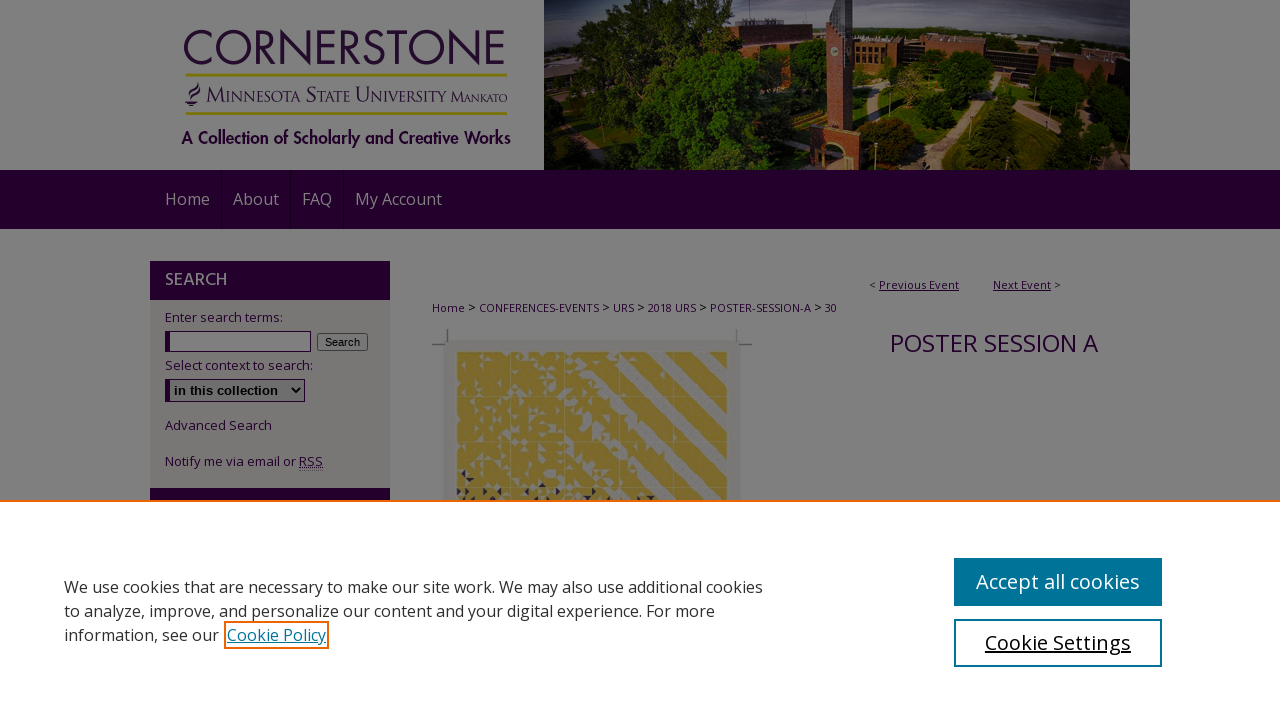

--- FILE ---
content_type: text/html; charset=UTF-8
request_url: https://cornerstone.lib.mnsu.edu/urs/2018/poster-session-A/30/
body_size: 7785
content:

<!DOCTYPE html>
<html lang="en">
<head><!-- inj yui3-seed: --><script type='text/javascript' src='//cdnjs.cloudflare.com/ajax/libs/yui/3.6.0/yui/yui-min.js'></script><script type='text/javascript' src='//ajax.googleapis.com/ajax/libs/jquery/1.10.2/jquery.min.js'></script><!-- Adobe Analytics --><script type='text/javascript' src='https://assets.adobedtm.com/4a848ae9611a/d0e96722185b/launch-d525bb0064d8.min.js'></script><script type='text/javascript' src=/assets/nr_browser_production.js></script>

<!-- def.1 -->
<meta charset="utf-8">
<meta name="viewport" content="width=device-width">
<title>Cornerstone: A Collection of Scholarly and Creative Works for Minnesota State University, Mankato - Undergraduate Research Symposium: Paper Insulation (Cellulose)</title>


<!-- FILE article_meta-tags.inc --><!-- FILE: /srv/sequoia/main/data/assets/site/article_meta-tags.inc -->
<meta itemprop="name" content="Paper Insulation (Cellulose)">
<meta property="og:title" content="Paper Insulation (Cellulose)">
<meta name="twitter:title" content="Paper Insulation (Cellulose)">
<meta property="article:author" content="Brock Fobbe">
<meta name="author" content="Brock Fobbe">
<meta name="robots" content="noodp, noydir">
<meta name="description" content="Made from recycled newspapers and cardboard, paper-based insulation is a great alternative to chemical foams. Both insect resistant and fire-retardant because of the inclusion of borax, boric acid, and calcium carbonate (all completely natural materials that have no associations with health problems), paper insulation can be blown into cavity walls, filling every crack and creating an almost draft-free space. It is also called cellulose insulation. Cellulose insulation is made from recycled paper products, primarily newsprint, and has a very high recycled material content, generally 82% to 85%. The paper is first reduced to small pieces and then fiberized, creating a product that packs tightly into building cavities and inhibits airflow. In new construction, cellulose can be either damp-sprayed or installed dry behind netting. When damp sprayed, a small amount of moisture is added at the spray nozzle tip, activating natural starches in the product and causing it to adhere inside the cavity. Damp-sprayed cellulose is typically ready for wall covering within 24 hours of installation. Cellulose can also be blown dry into netting stapled over building cavities. Cellulose is compared to spray foam and also fiberglass insulation. Being cheaper and more safe. Cellulose will change insulation by using recycled materials and by being a safer alternative with less chemicals than what most insulations have today.">
<meta itemprop="description" content="Made from recycled newspapers and cardboard, paper-based insulation is a great alternative to chemical foams. Both insect resistant and fire-retardant because of the inclusion of borax, boric acid, and calcium carbonate (all completely natural materials that have no associations with health problems), paper insulation can be blown into cavity walls, filling every crack and creating an almost draft-free space. It is also called cellulose insulation. Cellulose insulation is made from recycled paper products, primarily newsprint, and has a very high recycled material content, generally 82% to 85%. The paper is first reduced to small pieces and then fiberized, creating a product that packs tightly into building cavities and inhibits airflow. In new construction, cellulose can be either damp-sprayed or installed dry behind netting. When damp sprayed, a small amount of moisture is added at the spray nozzle tip, activating natural starches in the product and causing it to adhere inside the cavity. Damp-sprayed cellulose is typically ready for wall covering within 24 hours of installation. Cellulose can also be blown dry into netting stapled over building cavities. Cellulose is compared to spray foam and also fiberglass insulation. Being cheaper and more safe. Cellulose will change insulation by using recycled materials and by being a safer alternative with less chemicals than what most insulations have today.">
<meta name="twitter:description" content="Made from recycled newspapers and cardboard, paper-based insulation is a great alternative to chemical foams. Both insect resistant and fire-retardant because of the inclusion of borax, boric acid, and calcium carbonate (all completely natural materials that have no associations with health problems), paper insulation can be blown into cavity walls, filling every crack and creating an almost draft-free space. It is also called cellulose insulation. Cellulose insulation is made from recycled paper products, primarily newsprint, and has a very high recycled material content, generally 82% to 85%. The paper is first reduced to small pieces and then fiberized, creating a product that packs tightly into building cavities and inhibits airflow. In new construction, cellulose can be either damp-sprayed or installed dry behind netting. When damp sprayed, a small amount of moisture is added at the spray nozzle tip, activating natural starches in the product and causing it to adhere inside the cavity. Damp-sprayed cellulose is typically ready for wall covering within 24 hours of installation. Cellulose can also be blown dry into netting stapled over building cavities. Cellulose is compared to spray foam and also fiberglass insulation. Being cheaper and more safe. Cellulose will change insulation by using recycled materials and by being a safer alternative with less chemicals than what most insulations have today.">
<meta property="og:description" content="Made from recycled newspapers and cardboard, paper-based insulation is a great alternative to chemical foams. Both insect resistant and fire-retardant because of the inclusion of borax, boric acid, and calcium carbonate (all completely natural materials that have no associations with health problems), paper insulation can be blown into cavity walls, filling every crack and creating an almost draft-free space. It is also called cellulose insulation. Cellulose insulation is made from recycled paper products, primarily newsprint, and has a very high recycled material content, generally 82% to 85%. The paper is first reduced to small pieces and then fiberized, creating a product that packs tightly into building cavities and inhibits airflow. In new construction, cellulose can be either damp-sprayed or installed dry behind netting. When damp sprayed, a small amount of moisture is added at the spray nozzle tip, activating natural starches in the product and causing it to adhere inside the cavity. Damp-sprayed cellulose is typically ready for wall covering within 24 hours of installation. Cellulose can also be blown dry into netting stapled over building cavities. Cellulose is compared to spray foam and also fiberglass insulation. Being cheaper and more safe. Cellulose will change insulation by using recycled materials and by being a safer alternative with less chemicals than what most insulations have today.">
<meta name="bepress_citation_conference" content="Undergraduate Research Symposium">
<meta name="bepress_citation_author" content="Fobbe, Brock">
<meta name="bepress_citation_author_institution" content="Minnesota State University, Mankato">
<meta name="bepress_citation_title" content="Paper Insulation (Cellulose)">
<meta name="bepress_citation_date" content="2018">
<!-- FILE: /srv/sequoia/main/data/assets/site/ir_download_link.inc -->
<!-- FILE: /srv/sequoia/main/data/assets/site/article_meta-tags.inc (cont) -->
<meta name="bepress_citation_abstract_html_url" content="https://cornerstone.lib.mnsu.edu/urs/2018/poster-session-A/30">
<meta name="bepress_citation_online_date" content="2019/4/18">
<meta name="viewport" content="width=device-width">
<!-- Additional Twitter data -->
<meta name="twitter:card" content="summary">
<!-- Additional Open Graph data -->
<meta property="og:type" content="article">
<meta property="og:url" content="https://cornerstone.lib.mnsu.edu/urs/2018/poster-session-A/30">
<meta property="og:site_name" content="Cornerstone: A Collection of Scholarly and Creative Works for Minnesota State University, Mankato">




<!-- FILE: article_meta-tags.inc (cont) -->
<meta name="bepress_is_article_cover_page" content="1">


<!-- sh.1 -->
<link rel="stylesheet" href="/urs/ir-event-style.css" type="text/css" media="screen">
<link rel="alternate" type="application/rss+xml" title="Undergraduate Research Symposium Newsfeed" href="/urs/recent.rss">
<link rel="shortcut icon" href="/favicon.ico" type="image/x-icon">

<link type="text/css" rel="stylesheet" href="/assets/floatbox/floatbox.css">
<script type="text/javascript" src="/assets/jsUtilities.js"></script>
<script type="text/javascript" src="/assets/footnoteLinks.js"></script>
<link rel="stylesheet" href="/ir-print.css" type="text/css" media="print">
<!--[if IE]>
<link rel="stylesheet" href="/ir-ie.css" type="text/css" media="screen">
<![endif]-->
<!-- end sh.1 -->




<script type="text/javascript">var pageData = {"page":{"environment":"prod","productName":"bpdg","language":"en","name":"ir_event_community:theme:track:article","businessUnit":"els:rp:st"},"visitor":{}};</script>

</head>
<body >
<!-- FILE /srv/sequoia/main/data/assets/site/ir_event_community/header.pregen -->
	<!-- FILE: /srv/sequoia/main/data/assets/site/ir_event_community/header_inherit.inc --><div id="urs">
	
    		<!-- FILE: /srv/sequoia/main/data/cornerstone.lib.mnsu.edu/assets/header.pregen --><!-- FILE: /srv/sequoia/main/data/cornerstone.lib.mnsu.edu/assets/mobile_nav.inc --><!--[if !IE]>-->
<script src="/assets/scripts/dc-mobile/dc-responsive-nav.js"></script>

<header id="mobile-nav" class="nav-down device-fixed-height" style="visibility: hidden;">
  
  
  <nav class="nav-collapse">
    <ul>
      <li class="menu-item active device-fixed-width"><a href="https://cornerstone.lib.mnsu.edu" data-scroll >Home</a></li>
      <li class="menu-item device-fixed-width"><a href="https://cornerstone.lib.mnsu.edu/do/search/advanced/" data-scroll ><i class="icon-search"></i> Search</a></li>
      <li class="menu-item device-fixed-width"><a href="https://cornerstone.lib.mnsu.edu/communities.html" data-scroll >Browse Collections</a></li>
      <li class="menu-item device-fixed-width"><a href="/cgi/myaccount.cgi?context=/#" data-scroll >My Account</a></li>
      <li class="menu-item device-fixed-width"><a href="https://cornerstone.lib.mnsu.edu/about.html" data-scroll >About</a></li>
      <li class="menu-item device-fixed-width"><a href="http://network.bepress.com" data-scroll ><img width="16" height="16" alt="DC Network" style="vertical-align:top;" src="/assets/md5images/8e240588cf8cd3a028768d4294acd7d3.png"> Digital Commons Network™</a></li>
    </ul>
  </nav>
</header>

<script src="/assets/scripts/dc-mobile/dc-mobile-nav.js"></script>
<!--<![endif]--><!-- FILE: /srv/sequoia/main/data/cornerstone.lib.mnsu.edu/assets/header.pregen (cont) -->



<div id="mnsu">
	<div id="container">
		<a href="#main" class="skiplink" accesskey="2" >Skip to main content</a>

					
			<div id="header">
				<a href="https://cornerstone.lib.mnsu.edu" id="banner_link" title="Cornerstone: A Collection of Scholarly and Creative Works for Minnesota State University, Mankato" >
					<img id="banner_image" alt="Cornerstone: A Collection of Scholarly and Creative Works for Minnesota State University, Mankato" width='980' height='170' src="/assets/md5images/8d0cbbeadd1a95c8c4a51cfc64301222.png">
				</a>	
				
			</div>
					
			<div id="navigation">
				<!-- FILE: /srv/sequoia/main/data/cornerstone.lib.mnsu.edu/assets/ir_navigation.inc --><div id="tabs" role="navigation" aria-label="Main"><ul><li id="tabone"><a href="https://cornerstone.lib.mnsu.edu" ><span>Home</span></a></li><li id="tabtwo"><a href="https://cornerstone.lib.mnsu.edu/about.html" ><span>About</span></a></li><li id="tabthree"><a href="https://cornerstone.lib.mnsu.edu/faq.html" ><span>FAQ</span></a></li><li id="tabfour"><a href="https://cornerstone.lib.mnsu.edu/cgi/myaccount.cgi?context=" ><span>My Account</span></a></li></ul></div>


<!-- FILE: /srv/sequoia/main/data/cornerstone.lib.mnsu.edu/assets/header.pregen (cont) -->
			</div>
		

		<div id="wrapper">
			<div id="content">
				<div id="main" class="text">
<!-- FILE: /srv/sequoia/main/data/assets/site/ir_event_community/header_inherit.inc (cont) -->
    <!-- FILE: /srv/sequoia/main/data/assets/site/ir_event_community/header.pregen (cont) -->


<script type="text/javascript" src="/assets/floatbox/floatbox.js"></script>
<!-- FILE: /srv/sequoia/main/data/assets/site/ir_event_community/theme/track/event/event_pager.inc -->

<div id="breadcrumb"><ul id="pager">

                
                 
<li>&lt; <a href="https://cornerstone.lib.mnsu.edu/urs/2018/poster-session-A/35" class="ignore" >Previous Event</a></li>
        
        
        

                
                 
<li><a href="https://cornerstone.lib.mnsu.edu/urs/2018/poster-session-A/24" class="ignore" >Next Event</a> &gt;</li>
        
        
        
<li>&nbsp;</li></ul><!-- FILE: /srv/sequoia/main/data/assets/site/ir_event_community/theme/track/event/ir_breadcrumb.inc -->





































<div class="crumbs" role="navigation" aria-label="Breadcrumb"><p>

<a href="https://cornerstone.lib.mnsu.edu" class="ignore" >Home</a>







 <span aria-hidden="true">&gt;</span> 
    <a href="https://cornerstone.lib.mnsu.edu/conferences-events" class="ignore" >
        CONFERENCES-EVENTS
    </a>





 <span aria-hidden="true">&gt;</span> 
    <a href="https://cornerstone.lib.mnsu.edu/urs" class="ignore" >
        URS
    </a>





 <span aria-hidden="true">&gt;</span> 
    <a href="https://cornerstone.lib.mnsu.edu/urs/2018" class="ignore" >
        2018 URS
    </a>




     <span aria-hidden="true">&gt;</span> 
        <a href="https://cornerstone.lib.mnsu.edu/urs/2018/poster-session-A" class="ignore" >
            POSTER-SESSION-A
        </a>







 <span aria-hidden="true">&gt;</span> 
    <a href="https://cornerstone.lib.mnsu.edu/urs/2018/poster-session-A/30" class="ignore" aria-current="page" >
        30
    </a>


</p></div>

<!-- FILE: /srv/sequoia/main/data/assets/site/ir_event_community/theme/track/event/event_pager.inc (cont) -->
</div>
<!-- FILE: /srv/sequoia/main/data/assets/site/ir_event_community/theme/track/event/index.html (cont) -->
<!-- FILE: /srv/sequoia/main/data/assets/site/ir_event_community/theme/track/event/event_info.inc --><!-- FILE: /srv/sequoia/main/data/assets/site/openurl.inc -->

























<!-- FILE: /srv/sequoia/main/data/assets/site/ir_event_community/theme/track/event/event_info.inc (cont) -->
<!-- FILE: /srv/sequoia/main/data/assets/site/ir_download_link.inc -->









	
	
	
    
    
    
	
	
	
	
	
	

<!-- FILE: /srv/sequoia/main/data/assets/site/ir_event_community/theme/track/event/event_info.inc (cont) -->
<!-- FILE: /srv/sequoia/main/data/assets/site/ir_event_community/theme/track/event/ir_article_header.inc -->











































<div id="series-header">
<!-- FILE: /srv/sequoia/main/data/assets/site/ir_event_community/theme/track/track_logo.inc -->
		<div id="community-logo">
					<img alt="2018 Undergraduate Research Symposium" style="height:auto;width:px;" class="ignore" width='320' height='404' src="../../../../assets/md5images/18128e92fa4c6a91d8ceb72f40cd8e33.jpg">
		</div>
<!-- FILE: /srv/sequoia/main/data/assets/site/ir_event_community/theme/track/event/ir_article_header.inc (cont) --><h2 id="series-title"><a href="https://cornerstone.lib.mnsu.edu/urs/2018/poster-session-A" >Poster Session A</a></h2></div>
<div style="clear: both">&nbsp;</div>

<div id="sub">
<div id="alpha">
<!-- FILE: /srv/sequoia/main/data/assets/site/ir_event_community/theme/track/event/event_info.inc (cont) --><div id='title' class='element'>
<h1>Paper Insulation (Cellulose)</h1>
</div>
<div class='clear'></div>
<div id='authors' class='element'>
<h2 class='visually-hidden'>Presenter Information</h2>
<p class="author"><a href='https://cornerstone.lib.mnsu.edu/do/search/?q=author%3A%22Brock%20Fobbe%22&start=0&context=5174056'><strong>Brock Fobbe</strong>, <em>Minnesota State University, Mankato</em></a><br />
</p></div>
<div class='clear'></div>
<div id='location' class='element'>
<h2 class='field-heading'>Location</h2>
<p>CSU Ballroom</p>
</div>
<div class='clear'></div>
<div id='start_date' class='element'>
<h2 class='field-heading'>Start Date</h2>
<p>10-4-2018 10:00 AM</p>
</div>
<div class='clear'></div>
<div id='end_date' class='element'>
<h2 class='field-heading'>End Date</h2>
<p>10-4-2018 11:30 AM</p>
</div>
<div class='clear'></div>
<div id='department' class='element'>
<h2 class='field-heading'>Student's Major</h2>
<p>Construction Management</p>
</div>
<div class='clear'></div>
<div id='advisor' class='element'>
<h2 class='field-heading'>Mentor's Name</h2>
<p>Brian Wasserman</p>
</div>
<div class='clear'></div>
<div id='advisor_department' class='element'>
<h2 class='field-heading'>Mentor's Department</h2>
<p>Construction Management</p>
</div>
<div class='clear'></div>
<div id='advisor_college' class='element'>
<h2 class='field-heading'>Mentor's College</h2>
<p>Science, Engineering and Technology</p>
</div>
<div class='clear'></div>
<div id='abstract' class='element'>
<h2 class='field-heading'>Description</h2>
<p>Made from recycled newspapers and cardboard, paper-based insulation is a great alternative to chemical foams. Both insect resistant and fire-retardant because of the inclusion of borax, boric acid, and calcium carbonate (all completely natural materials that have no associations with health problems), paper insulation can be blown into cavity walls, filling every crack and creating an almost draft-free space. It is also called cellulose insulation. Cellulose insulation is made from recycled paper products, primarily newsprint, and has a very high recycled material content, generally 82% to 85%. The paper is first reduced to small pieces and then fiberized, creating a product that packs tightly into building cavities and inhibits airflow. In new construction, cellulose can be either damp-sprayed or installed dry behind netting. When damp sprayed, a small amount of moisture is added at the spray nozzle tip, activating natural starches in the product and causing it to adhere inside the cavity. Damp-sprayed cellulose is typically ready for wall covering within 24 hours of installation. Cellulose can also be blown dry into netting stapled over building cavities. Cellulose is compared to spray foam and also fiberglass insulation. Being cheaper and more safe. Cellulose will change insulation by using recycled materials and by being a safer alternative with less chemicals than what most insulations have today.</p>
</div>
<div class='clear'></div>
</div>
    </div>
    <div id='beta_7-3'>
<!-- FILE: /srv/sequoia/main/data/assets/site/info_box_7_3.inc --><!-- FILE: /srv/sequoia/main/data/assets/site/openurl.inc -->

























<!-- FILE: /srv/sequoia/main/data/assets/site/info_box_7_3.inc (cont) -->
<!-- FILE: /srv/sequoia/main/data/assets/site/ir_download_link.inc -->









	
	
	
    
    
    
	
	
	
	
	
	

<!-- FILE: /srv/sequoia/main/data/assets/site/info_box_7_3.inc (cont) -->


	<!-- FILE: /srv/sequoia/main/data/assets/site/info_box_download_button.inc --><div class="aside download-button">
   <p class="no-file">This document is currently not available here.</p> 
</div>


<!-- FILE: /srv/sequoia/main/data/assets/site/info_box_7_3.inc (cont) -->
	<!-- FILE: /srv/sequoia/main/data/assets/site/info_box_embargo.inc -->
<!-- FILE: /srv/sequoia/main/data/assets/site/info_box_7_3.inc (cont) -->

<!-- FILE: /srv/sequoia/main/data/cornerstone.lib.mnsu.edu/assets/info_box_custom_upper.inc -->



     



<!-- FILE: /srv/sequoia/main/data/assets/site/info_box_7_3.inc (cont) -->
<!-- FILE: /srv/sequoia/main/data/assets/site/info_box_openurl.inc -->
<!-- FILE: /srv/sequoia/main/data/assets/site/info_box_7_3.inc (cont) -->

<!-- FILE: /srv/sequoia/main/data/assets/site/info_box_article_metrics.inc -->






<div id="article-stats" class="aside hidden">

    <p class="article-downloads-wrapper hidden"><span id="article-downloads"></span> DOWNLOADS</p>
    <p class="article-stats-date hidden">Since April 18, 2019</p>

    <p class="article-plum-metrics">
        <a href="https://plu.mx/plum/a/?repo_url=https://cornerstone.lib.mnsu.edu/urs/2018/poster-session-A/30" class="plumx-plum-print-popup plum-bigben-theme" data-badge="true" data-hide-when-empty="true" ></a>
    </p>
</div>
<script type="text/javascript" src="//cdn.plu.mx/widget-popup.js"></script>





<!-- Article Download Counts -->
<script type="text/javascript" src="/assets/scripts/article-downloads.pack.js"></script>
<script type="text/javascript">
    insertDownloads(14284769);
</script>


<!-- Add border to Plum badge & download counts when visible -->
<script>
// bind to event when PlumX widget loads
jQuery('body').bind('plum:widget-load', function(e){
// if Plum badge is visible
  if (jQuery('.PlumX-Popup').length) {
// remove 'hidden' class
  jQuery('#article-stats').removeClass('hidden');
  jQuery('.article-stats-date').addClass('plum-border');
  }
});
// bind to event when page loads
jQuery(window).bind('load',function(e){
// if DC downloads are visible
  if (jQuery('#article-downloads').text().length > 0) {
// add border to aside
  jQuery('#article-stats').removeClass('hidden');
  }
});
</script>



<!-- Adobe Analytics: Download Click Tracker -->
<script>

$(function() {

  // Download button click event tracker for PDFs
  $(".aside.download-button").on("click", "a#pdf", function(event) {
    pageDataTracker.trackEvent('navigationClick', {
      link: {
          location: 'aside download-button',
          name: 'pdf'
      }
    });
  });

  // Download button click event tracker for native files
  $(".aside.download-button").on("click", "a#native", function(event) {
    pageDataTracker.trackEvent('navigationClick', {
        link: {
            location: 'aside download-button',
            name: 'native'
        }
     });
  });

});

</script>
<!-- FILE: /srv/sequoia/main/data/assets/site/info_box_7_3.inc (cont) -->



	<!-- FILE: /srv/sequoia/main/data/assets/site/info_box_disciplines.inc -->




	
		
	



<!-- FILE: /srv/sequoia/main/data/assets/site/info_box_7_3.inc (cont) -->

<!-- FILE: /srv/sequoia/main/data/assets/site/bookmark_widget.inc -->

<div id="share" class="aside">
<h2>Share</h2>
	
		
	
	<div class="a2a_kit a2a_kit_size_24 a2a_default_style">
    	<a class="a2a_button_facebook"></a>
    	<a class="a2a_button_linkedin"></a>
		<a class="a2a_button_whatsapp"></a>
		<a class="a2a_button_email"></a>
    	<a class="a2a_dd"></a>
    	<script async src="https://static.addtoany.com/menu/page.js"></script>
	</div>
</div>

<!-- FILE: /srv/sequoia/main/data/assets/site/info_box_7_3.inc (cont) -->
<!-- FILE: /srv/sequoia/main/data/assets/site/info_box_geolocate.inc --><!-- FILE: /srv/sequoia/main/data/assets/site/ir_geolocate_enabled_and_displayed.inc -->

<!-- FILE: /srv/sequoia/main/data/assets/site/info_box_geolocate.inc (cont) -->

<!-- FILE: /srv/sequoia/main/data/assets/site/info_box_7_3.inc (cont) -->

	<!-- FILE: /srv/sequoia/main/data/assets/site/zotero_coins.inc -->

<span class="Z3988" title="ctx_ver=Z39.88-2004&amp;rft_val_fmt=info%3Aofi%2Ffmt%3Akev%3Amtx%3Ajournal&amp;rft_id=https%3A%2F%2Fcornerstone.lib.mnsu.edu%2Furs%2F2018%2Fposter-session-A%2F30&amp;rft.atitle=Paper%20Insulation%20%28Cellulose%29&amp;rft.aufirst=Brock&amp;rft.aulast=Fobbe&amp;rft.jtitle=Undergraduate%20Research%20Symposium&amp;rft.date=2018-04-10">COinS</span>
<!-- FILE: /srv/sequoia/main/data/assets/site/info_box_7_3.inc (cont) -->

<!-- FILE: /srv/sequoia/main/data/assets/site/info_box_custom_lower.inc -->
<!-- FILE: /srv/sequoia/main/data/assets/site/info_box_7_3.inc (cont) -->
<!-- FILE: /srv/sequoia/main/data/assets/site/ir_event_community/theme/track/event/event_info.inc (cont) --></div>

<div class='clear'>&nbsp;</div>
<!-- FILE: /srv/sequoia/main/data/assets/site/ir_event_community/theme/track/event/hcalendar.inc --><div id="hcalendar" class="vevent ignore">

	<abbr class="dtstart" title="2018-04-10T100000">Apr 10th, 10:00 AM</abbr>


	<abbr title="2018-04-10T113000" class="dtend">Apr 10th, 11:30 AM</abbr>


	<p class="summary">Paper Insulation (Cellulose)</p>


	<p class="location">CSU Ballroom</p>


	<p class="description"><p>Made from recycled newspapers and cardboard, paper-based insulation is a great alternative to chemical foams. Both insect resistant and fire-retardant because of the inclusion of borax, boric acid, and calcium carbonate (all completely natural materials that have no associations with health problems), paper insulation can be blown into cavity walls, filling every crack and creating an almost draft-free space. It is also called cellulose insulation. Cellulose insulation is made from recycled paper products, primarily newsprint, and has a very high recycled material content, generally 82% to 85%. The paper is first reduced to small pieces and then fiberized, creating a product that packs tightly into building cavities and inhibits airflow. In new construction, cellulose can be either damp-sprayed or installed dry behind netting. When damp sprayed, a small amount of moisture is added at the spray nozzle tip, activating natural starches in the product and causing it to adhere inside the cavity. Damp-sprayed cellulose is typically ready for wall covering within 24 hours of installation. Cellulose can also be blown dry into netting stapled over building cavities. Cellulose is compared to spray foam and also fiberglass insulation. Being cheaper and more safe. Cellulose will change insulation by using recycled materials and by being a safer alternative with less chemicals than what most insulations have today.</p>
</p>


</div>
<!-- FILE: /srv/sequoia/main/data/assets/site/ir_event_community/theme/track/event/event_info.inc (cont) -->
<!-- FILE: /srv/sequoia/main/data/journals/cornerstone.lib.mnsu.edu/urs/assets/ir_article_custom_fields.inc -->


</magic ignore>
<div id="citation"><h4>Recommended Citation</h4>
<p>Fobbe, Brock. "Paper Insulation (Cellulose)." <em>Undergraduate Research Symposium</em>, Mankato, MN, April 10, 2018. <br>https://cornerstone.lib.mnsu.edu/urs/2018/poster-session-A/30</p></div>
<!-- FILE: /srv/sequoia/main/data/assets/site/ir_event_community/theme/track/event/event_info.inc (cont) -->

<!-- FILE: /srv/sequoia/main/data/assets/site/ir_event_community/theme/track/event/index.html (cont) -->
<!-- FILE /srv/sequoia/main/data/assets/site/ir_event_community/footer.pregen -->
	<!-- FILE: /srv/sequoia/main/data/assets/site/ir_event_community/footer_inherit_7_8.inc -->				</div>

<div class="verticalalign">&nbsp;</div>
<div class="clear">&nbsp;</div>

			</div>

				<div id="sidebar">
					<!-- FILE: /srv/sequoia/main/data/assets/site/ir_sidebar_7_8.inc -->

	<!-- FILE: /srv/sequoia/main/data/assets/site/ir_sidebar_sort_sba.inc --><!-- FILE: /srv/sequoia/main/data/assets/site/ir_event_community/ir_sidebar_custom_upper_7_8.inc --><!-- FILE: /srv/sequoia/main/data/assets/site/ir_event_community/ir_event_sidebar_links.inc -->


<!-- FILE: /srv/sequoia/main/data/assets/site/ir_event_community/ir_sidebar_custom_upper_7_8.inc (cont) -->




<!-- FILE: /srv/sequoia/main/data/assets/site/ir_sidebar_sort_sba.inc (cont) -->
<!-- FILE: /srv/sequoia/main/data/assets/site/ir_sidebar_search_7_8.inc --><h2>Search</h2>


	
<form method='get' action='https://cornerstone.lib.mnsu.edu/do/search/' id="sidebar-search">
	<label for="search" accesskey="4">
		Enter search terms:
	</label>
		<div>
			<span class="border">
				<input type="text" name='q' class="search" id="search">
			</span> 
			<input type="submit" value="Search" class="searchbutton" style="font-size:11px;">
		</div>
	<label for="context">
		Select context to search:
	</label> 
		<div>
			<span class="border">
				<select name="fq" id="context">
					
					
					
						<option value='virtual_ancestor_link:"https://cornerstone.lib.mnsu.edu/urs"'>in this collection</option>
					
					
					<option value='virtual_ancestor_link:"https://cornerstone.lib.mnsu.edu"'>in this repository</option>
					<option value='virtual_ancestor_link:"http:/"'>across all repositories</option>
				</select>
			</span>
		</div>
</form>

<p class="advanced">
	
	
		<a href="https://cornerstone.lib.mnsu.edu/do/search/advanced/?fq=virtual_ancestor_link:%22https://cornerstone.lib.mnsu.edu/urs%22" >
			Advanced Search
		</a>
	
</p>
<!-- FILE: /srv/sequoia/main/data/assets/site/ir_sidebar_sort_sba.inc (cont) -->
<!-- FILE: /srv/sequoia/main/data/assets/site/ir_sidebar_notify_7_8.inc -->


	<ul id="side-notify">
		<li class="notify">
			<a href="https://cornerstone.lib.mnsu.edu/urs/announcements.html" title="Email or RSS Notifications" >
				Notify me via email or <acronym title="Really Simple Syndication">RSS</acronym>
			</a>
		</li>
	</ul>



<!-- FILE: /srv/sequoia/main/data/assets/site/urc_badge.inc -->






<!-- FILE: /srv/sequoia/main/data/assets/site/ir_sidebar_notify_7_8.inc (cont) -->

<!-- FILE: /srv/sequoia/main/data/assets/site/ir_sidebar_sort_sba.inc (cont) -->
<!-- FILE: /srv/sequoia/main/data/assets/site/ir_sidebar_custom_middle_7_8.inc --><!-- FILE: /srv/sequoia/main/data/assets/site/ir_sidebar_sort_sba.inc (cont) -->
<!-- FILE: /srv/sequoia/main/data/cornerstone.lib.mnsu.edu/assets/ir_sidebar_browse.inc --><!-- FILE: /srv/sequoia/main/data/assets/site/ir_sidebar_sort_sba.inc (cont) -->
<!-- FILE: /srv/sequoia/main/data/cornerstone.lib.mnsu.edu/assets/ir_sidebar_author_7_8.inc --><h2>Author Corner</h2>

<ul id="side-author">

       <li class="author">
           <a href="https://cornerstone.lib.mnsu.edu/authors.html" target="_blank" >
			  All Authors
			</a>
	  </li>	
	 <li class="faq">
			<a href="https://cornerstone.lib.mnsu.edu/faq.html" target="_blank" >
				Author FAQ
			</a>
		</li>			
			
	 <li class="submit">
	 <a href="/submit_research.html" target="_blank" >
					Submit Event
				</a>
			</li>
		
	</ul>
</magic>
<!-- FILE: /srv/sequoia/main/data/assets/site/ir_sidebar_sort_sba.inc (cont) -->
<!-- FILE: /srv/sequoia/main/data/cornerstone.lib.mnsu.edu/assets/ir_sidebar_custom_lower_7_8.inc --><!-- FILE: /srv/sequoia/main/data/assets/site/ir_event_community/theme/ir_sidebar_homepage_links_7_8.inc --><h2>Links</h2>
	<ul id="homepage-links">
		<li class="sb-homepage">
			
				<a href="http://www.mnsu.edu/urc" title="2018 Home Page" >
						Undergraduate Research Center Home
				</a>
			
			
			
		</li>
	</ul>



<!-- FILE: /srv/sequoia/main/data/cornerstone.lib.mnsu.edu/assets/ir_sidebar_custom_lower_7_8.inc (cont) -->
	


<div id="sb-custom-lower">
	<h2 class="sb-custom-title">University Resources</h2>
		<ul class="sb-custom-ul">
			<li class="sb-custom-li">
				<a href="https://cornerstone.lib.mnsu.edu/exhibit" target="_blank" >
					Digital Exhibits
				</a>
			</li>
			<li class="sb-custom-li">
				<a href="http://arch.lib.mnsu.edu/" target="_blank" >
					ARCH: University Archives Digital Collections
				</a>
			</li>
			<li class="sb-custom-li">
				<a href="https://library.mnsu.edu/" target="_blank" >
					Library Services
				</a>
			</li>
			<li class="sb-custom-li">
				<a href="https://mankato.mnsu.edu/" target="_blank" >
					Minnesota State University, Mankato
				</a>
			</li>
						
                    <li class="sb-custom-li">
			<a href="https://cornerstone.lib.mnsu.edu/contact_us.html" >Contact Us</a></li>

			
		</ul>
</div><!-- FILE: /srv/sequoia/main/data/assets/site/ir_sidebar_sort_sba.inc (cont) -->
<!-- FILE: /srv/sequoia/main/data/assets/site/ir_sidebar_sw_links_7_8.inc -->

	
		
	


	<!-- FILE: /srv/sequoia/main/data/assets/site/ir_sidebar_sort_sba.inc (cont) -->

<!-- FILE: /srv/sequoia/main/data/assets/site/ir_sidebar_geolocate.inc --><!-- FILE: /srv/sequoia/main/data/assets/site/ir_geolocate_enabled_and_displayed.inc -->

<!-- FILE: /srv/sequoia/main/data/assets/site/ir_sidebar_geolocate.inc (cont) -->

<!-- FILE: /srv/sequoia/main/data/assets/site/ir_sidebar_sort_sba.inc (cont) -->
<!-- FILE: /srv/sequoia/main/data/cornerstone.lib.mnsu.edu/assets/ir_sidebar_custom_lowest_7_8.inc -->



<a href="https://mankato.mnsu.edu/" target="_blank" >
	<img alt="Minnesota State University Mankato" width='220' height='116' src="/assets/md5images/66c1f59f3a7fca4574bbe6e02a2b2c4d.png">
</a>

<a href="https://minnstate.edu/" >
	<img alt="Minnesota State" width='220' height='102' src="/assets/md5images/fc8e3a46243dde0dcca4726b68da660c.gif">
</a>
<!-- FILE: /srv/sequoia/main/data/assets/site/ir_sidebar_sort_sba.inc (cont) -->
<!-- FILE: /srv/sequoia/main/data/assets/site/ir_sidebar_7_8.inc (cont) -->

		



<!-- FILE: /srv/sequoia/main/data/assets/site/ir_event_community/footer_inherit_7_8.inc (cont) -->
						<div class="verticalalign">&nbsp;</div>
				</div>

		</div>

			
				<!-- FILE: /srv/sequoia/main/data/cornerstone.lib.mnsu.edu/assets/ir_footer_content.inc --><div id="footer" role="contentinfo">
	
	
	<!-- FILE: /srv/sequoia/main/data/cornerstone.lib.mnsu.edu/assets/ir_bepress_logo.inc --><div id="bepress">

<a href="https://www.elsevier.com/solutions/digital-commons" >
	<em>Elsevier - Digital Commons</em>
</a>

</div>
<!-- FILE: /srv/sequoia/main/data/cornerstone.lib.mnsu.edu/assets/ir_footer_content.inc (cont) -->
	<p>
		<a href="https://cornerstone.lib.mnsu.edu" accesskey="1" >Home</a> | 
		<a href="https://cornerstone.lib.mnsu.edu/about.html" >About</a> | 
		<a href="https://cornerstone.lib.mnsu.edu/faq.html" >FAQ</a> | 
		<a href="/cgi/myaccount.cgi?context=" accesskey="3" >My Account</a> | 
		<a href="https://cornerstone.lib.mnsu.edu/accessibility.html" accesskey="0" >Accessibility Statement</a>
	</p>
	<p>
	
	
		<a class="secondary-link" href="https://www.elsevier.com/legal/privacy-policy" >Privacy</a>
	
		<a class="secondary-link" href="https://www.elsevier.com/legal/elsevier-website-terms-and-conditions" >Copyright</a>	
	</p> 
	
</div>

<!-- FILE: /srv/sequoia/main/data/assets/site/ir_event_community/footer_inherit_7_8.inc (cont) -->
			

		</div>
	</div>
</div>


<!-- FILE: /srv/sequoia/main/data/cornerstone.lib.mnsu.edu/assets/ir_analytics.inc --><!-- Google tag (gtag.js) --> 
<script async src=https://www.googletagmanager.com/gtag/js?id=G-1NGXLC140F></script> 
<script>
 window.dataLayer = window.dataLayer || []; 
 function gtag(){dataLayer.push(arguments);}
  gtag('js', new Date()); 
  
  gtag('config', 'G-1NGXLC140F'); 
  </script><!-- FILE: /srv/sequoia/main/data/assets/site/ir_event_community/footer_inherit_7_8.inc (cont) -->

<!-- FILE: /srv/sequoia/main/data/assets/site/ir_event_community/footer.pregen (cont) -->

<script type='text/javascript' src='/assets/scripts/bpbootstrap-20160726.pack.js'></script><script type='text/javascript'>BPBootstrap.init({appendCookie:''})</script></body></html>


--- FILE ---
content_type: text/css
request_url: https://cornerstone.lib.mnsu.edu/urs/ir-event-style.css
body_size: -41
content:
 
	@import url("/urs/ir-style.css");
	@import url("/ir-custom.css");
	@import url("/urs/ir-custom.css");
	@import url("/ir-local.css");
	@import url("/urs/ir-local.css");




--- FILE ---
content_type: text/css
request_url: https://cornerstone.lib.mnsu.edu/ir-local.css
body_size: 2855
content:
/* -----------------------------------------------
bepress IR local stylesheet.
Author:   Jami Wardlow
Version:  Feb 2021
PLEASE SAVE THIS FILE LOCALLY!
----------------------------------------------- */

/* ---------------- Meta Elements ---------------- */

@import url('https://fonts.googleapis.com/css2?family=Hind:wght@400;500;600;700&family=Open+Sans:wght@400;700&display=swap');

	/* --- Meta styles and background --- */

body {
	font: normal 13px/1.5 'Open Sans', sans-serif;  /* should be medium except when fitting into a fixed container */
	background: #fff url(assets/md5images/6255ee4fe885f7a07e529af65c2c06a7.gif) repeat-x left top;
}

#mnsu { background: url(assets/md5images/1796d9e640391200a4e54835a2d5971c.gif) repeat-x left bottom; }

/* ---------------- Header ---------------- */

#mnsu #header {
	position: relative;  /* needed for logo positioning */
	height: auto !important; /* !important overrides mbl styling */
}

#mnsu #banner_image {
	display: block; /* removes descender of inline element */
	width: 980px; /* not necessary if image is sized correctly */
	height: auto !important;  /* avoids warping improperly sized header image / SUP-19994 */
}

#mnsu #header a#banner_link:focus img { outline: 2px dotted #f7e400; }

/* ---------------- Navigation ---------------- */

#mnsu #navigation { margin-bottom: 32px; }

#mnsu #navigation,
#mnsu #navigation #tabs {
	height: 59px;
	/*overflow: hidden; have seen issues with tabs extending below nav container */
	white-space: nowrap;
}

#mnsu #navigation #tabs,
#mnsu #navigation #tabs ul,
#mnsu #navigation #tabs ul li {
	padding: 0;
	margin: 0;
}

#mnsu #navigation #tabs,
#mnsu #navigation #tabs ul {
	display: flex;
	justify-content: flex-start;
	width: 100%;
}

#mnsu #navigation #tabs a {
	font: normal 16px 'Open Sans', sans-serif;
	display: block;
	/*width: auto !important; fixes "my account" not fitting in container on page load (does it tho?)*/
	height: 59px;
	line-height: 59px;
	color: #fff;
	background-color: transparent;
	padding: 0 11px;
	margin: 0;
	border: 0;
	border-right: 1px solid #2e0039;
}

#mnsu #navigation #tabs a:hover,
#mnsu #navigation #tabs a:active,
#mnsu #navigation #tabs a:focus {
	text-decoration: underline;
}

#mnsu #navigation #tabs #tabone a { padding-left: 15px; } /* switch for right-aligned nav tabs */

#mnsu #navigation #tabs li:last-child a {
    border-right: none;
}

/* ---------------- Sidebar ---------------- */

#mnsu #sidebar {
	padding-top: 0;
	margin-bottom: 32px;
	background-color: #f4f0ed;
}

#mnsu #sidebar h2 {
	font: 500 18px 'Hind', sans-serif;
	text-transform: uppercase;
	color: #fff;
	background: #480059;
	text-indent: 0;
	padding: 5px 0 5px 15px;
	margin: 0;
	border: none;
}

#mnsu #sidebar a {
	font: normal 13px 'Open Sans', sans-serif;
	color: #490059;
	text-decoration: none;
}

#mnsu #sidebar a:hover,
#mnsu #sidebar a:active,
#mnsu #sidebar a:focus {
	color: #000;
	text-decoration: underline;
	background: #f4f0ed;
}

#mnsu #sidebar a:hover img,
#mnsu #sidebar a:active img,
#mnsu #sidebar a:focus img {
	outline: 2px dotted #490059;
}

#mnsu #sidebar #sidebar-search label {
	font: normal 13px 'Open Sans', sans-serif;
	color: #490059;
}

#mnsu #sidebar #sidebar-search {
	margin-top: 8px;
	padding-left: 15px;
}

#mnsu #sidebar #sidebar-search span.border { background: transparent; }

.searchbutton { cursor: pointer; } /* best practice, should move to ir-layout.css */

/* ---------------- Main Content ---------------- */

/* this has been creating a gap on top of full-width homepage images. trying to figure out if it's actually necessary for any reason */
/* #mnsu #content { padding-top: 16px; } */

	/* Sticky Footer */

#mnsu #content { /* calculates 100% viewport height - (total heights of header, navigation and footer) */
	min-height: calc(100vh - 321px);
}
	/* --- Breadcrumbs --- */

#mnsu #main.text div.crumbs a:link,
#mnsu #main.text div.crumbs a:visited {
	text-decoration: none;
	color: #490059;
}

#mnsu #main.text div.crumbs a:hover,
#mnsu #main.text div.crumbs a:active,
#mnsu #main.text div.crumbs a:focus {
	text-decoration: underline;
	color: #000;
}

#mnsu #dcn-home > #homepage-intro { margin: 15px 0; }

 /* (is this even a thing anymore?) adds space under full-width main-content image 
#mnsu #home-page-banner { margin-bottom: 16px; }*/

	/* --- Headers --- */

#mnsu #dcn-home > h2 {
	font: 600 20px 'Hind', sans-serif;
	text-transform: uppercase;
}

h3 {
	margin: 0;
	text-decoration: underline;
}

/* FF, IE, Chrome take parent element's color as text-decoration-color (black, usually) */
#dcn-home #cover-browse h3 { color: #490059; }

#mnsu #dcn-home #cover-browse h3 a {
	font: 400 17px/1.6 'Open Sans', sans-serif;
	text-decoration: none;
}

#mnsu #dcn-home #cover-browse h3 a:hover,
#mnsu #dcn-home #cover-browse h3 a:focus,
#mnsu #dcn-home #cover-browse h3 a:active {
	text-decoration: underline;
}

	/* --- Links --- */

#mnsu #main.text a:link,
#mnsu #main.text a:visited {
	color: #490059; /* declared for #network-icon text */
}

#mnsu #main.text a:hover,
#mnsu #main.text a:active,
#mnsu #main.text a:focus {
	color: #000;
	text-decoration: underline;
}

/* homepage buttons */

#mnsu #main.text #home-btns { margin: 15px 0 10px; }

/*#mnsu #main.text #home-btns2 { margin:  }*/

#mnsu #main.text #home-btns,
#mnsu #main.text #home-btns2 {
	width: 100%;
	height: 77px;
	display: flex;
	justify-content: flex-start;
}

#mnsu #main.text #home-btns a,
#mnsu #main.text #home-btns2 a {
	background-color: #f7e400;
	color: #480059;
	font: bold 15px 'Hind', sans-serif;
	text-transform: uppercase;
	padding: 0 4px;
	margin: 0 11px 0 0;
	line-height: 19px;
	text-decoration: none;
	width: 160px;
	word-wrap: break-word;
	text-align: center;
	display: flex;
	align-items: center;
	justify-content: center;
}

#mnsu #main.text #home-btns a:active,
#mnsu #main.text #home-btns a:hover,
#mnsu #main.text #home-btns a:focus,
#mnsu #main.text #home-btns2 a:active,
#mnsu #main.text #home-btns2 a:hover,
#mnsu #main.text #home-btns2 a:focus {
	color: #f7e400;
	background: #480059;
	transition: 0.3s ease-in-out;
}

	/* PotD / Top DL widgets */

#mnsu #dcn-home .box.aag h2,
#mnsu #dcn-home .box.potd h2 {
	font: 600 18px 'Hind', sans-serif;
	text-transform: uppercase;
	width: 267px;
	border-bottom: 1px solid #dddad7;
	margin: 0;
}

#mnsu #main.text .box a:link,
#mnsu #main.text .box a:visited {
	background: none;
	font: bold 13px 'Open Sans', sans-serif;
	text-decoration: none;
	border-bottom: 1px solid #dddad7;
}

#mnsu #main.text .box a:hover,
#mnsu #main.text .box a:active,
#mnsu #main.text .box a:focus {
	text-decoration: underline;
}

	/* article-level text // default values 12px/13px */

#alpha .element p, #custom-fields .element p { font-size: 12px; }

#alpha .element h4, #custom-fields .element h4 { font-size: 13px; }

/* ---------------- Footer ---------------- */

#mnsu #footer,
#mnsu #bepress a {
	height: 92px;
	background-color: #480059;
}

#bepress a:focus { outline: 2px dotted #f7e400; }

#mnsu #footer p,
#mnsu #footer p a {
	font: normal 12px/2 'Open Sans', sans-serif;
	color: #fff;
	text-decoration: none;
}

#mnsu #footer p:first-of-type { padding-top: 22px; }

#mnsu #footer p a:hover,
#mnsu #footer p a:active,
#mnsu #footer p a:focus {
	text-decoration: underline;
}

/* ---------------- Miscellaneous fixes ---------------- */

	/* --- Advanced Search --- */

.legacy #mnsu #wrapper { background-image: none; }

	/* Remove gap under search pages for full-width footers */

.legacy #mnsu #wrapper:after { content: none; }

	/* --- Browse Authors accessibility fix (CSFR-2684) --- */

#mnsu #main.text .authorbrowser p.letters a:hover,
#mnsu #main.text .authorbrowser p.letters a:focus {
   background: url(/assets/azMe.jpg) bottom center no-repeat;
   color: #fff;
}

/* ---------------- Mobile ---------------- */

.mbl #mnsu #header,
.mbl #mnsu #header a#banner_link img,
.mbl #mnsu #navigation {
	width: 100% !important;
}

	/* fixes invisible space above header */

header#mobile-nav { 
    font-size: 0;
    line-height: 0;
}

	/* fixes bullet underline for Browse Research and Scholarship links */

.mbl #main #cover-browse h3 { text-decoration: none; }

	/* stacks headings and spans in .box */

.mbl #mnsu #dcn-home .box.aag h2,
.mbl #mnsu #dcn-home .box.potd h2 {
	width: 100%;
}
	
.mbl #dcn-home .box.aag span,
.mbl #dcn-home .box.potd span {
    display: block;
}

.mbl #mnsu #main.text #home-btns,
.mbl #mnsu #main.text #home-btns2 {
	display: inline-block;
	width: 100% !important;
}

.mbl #mnsu #main.text #home-btns a,
.mbl #mnsu #main.text #home-btns2 a {
	height: 67px;
	margin: 10px auto;
}

--- FILE ---
content_type: text/css
request_url: https://cornerstone.lib.mnsu.edu/urs/ir-local.css
body_size: 93
content:
/* -----------------------------------------------
IR Event Community local stylesheet.
Author:   Victoria Hendrix
Version:  20 April 2015
PLEASE SAVE THIS FILE LOCALLY!
----------------------------------------------- */

/* hide time info */

#urs #main.text #abstract_booklet-1 th.event-date {display:none;}

#urs #main.text #abstract_booklet-1 p.duration {display:none;}

--- FILE ---
content_type: text/css
request_url: https://cornerstone.lib.mnsu.edu/assets/styles/ir-events.css
body_size: 1187
content:
@charset "iso-8859-1";
/* -----------------------------------------------
IR Events Community Stylesheet.
Author:   Samira Vijghen
Version:  30 October 2023
PLEASE DO NOT MODIFY!
----------------------------------------------- */

/* = INDEX PAGE
----------------------------------------------- */

p#event-dates {        margin-bottom:-25px;}

#alpha .vevent .location {
	display:block;
	font-size:14px;
	margin-bottom:10px;
	line-height:14px;}

/* = COMMUNITY, THEME, and TRACK Rules
----------------------------------------------- */

dl#events-listing dt {margin:5px 0;}
dl#events-listing dd {margin-left:20px;}

/* = TABLES
----------------------------------------------- */
table.vcalendar  {
	background:#fff;
	border-bottom:1px solid #ccc;
	border-collapse:collapse;
	font-size:12px;
	font-weight:normal;
	width:650px;}

.vcalendar caption {
	font-size:24px;
	font-weight:normal;
	padding:5px;
	text-align:left; }

.vcalendar tbody tr:hover th  {
	background-color:#e5e5e5;}
	
.vcalendar tbody tr.day:hover th { background-color:#fff; }
.vcalendar th, 
.vcalendar td {
	background:#fff;
	margin:0;
	padding:5px;
	text-align:left;
	vertical-align:top;}

.vcalendar thead td, 
.vcalendar thead th { background:#fff;}
.vcalendar thead th {
	border: 0 0 0 0;
	font-size:20px;
	vertical-align:bottom;}

.vcalendar .new-time,
.vcalendar tbody tr td { 
	border-top:1px solid #ccc; }

.vcalendar .year td {
	background:#fff;
	border: 0;
	font-size:22px;
	font-weight:normal;
	padding:10px;
	text-align:left; }

.vcalendar .year th {
		background:#fff;
		border: 0;
		font-size:22px;
		font-weight:normal;
		padding:10px;
		text-align:left; }

.vcalendar tbody tr.year:hover th {
	background-color:#fff;
} 

.vcalendar .day th {
	background:#fff;
	border-top:1px solid #ccc; 
	font-size:18px;
	line-height:18px;
	padding-top:10px;
	padding-bottom:10px;
	vertical-align:bottom;
	white-space:nowrap;}

.vcalendar .day td {
		background:#fff;
		border-top:1px solid #ccc; 
		font-size:18px;
		font-weight:bold;
		line-height:18px;
		padding:10px 5px;
		vertical-align:bottom;
		white-space:nowrap;}

.vcalendar .new-time .event-date {
	font-size:14px;
	padding-top:8px;
	width:100px; }

th.event-date { 
	background: #f2f2f2;
	padding-left:10px;}

.new-time  { 
	border-top:10px solid #fff;}

.vcalendar td.event {
	border-left:5px solid #ddd;
	padding-left:15px;
	padding-bottom:10px;
    word-wrap:break-word;}

.vcalendar p {
	margin:0;}

/* Table Metadata Styling */
.vcalendar td abbr, abbr.dtstart, abbr.dtend {
	border:0;
	text-decoration:none;
	text-transform:none;}
	
.vcalendar .event-date {
	font-size:12px;}

.vcalendar .event .description { margin-bottom:10px;}
.vcalendar .event .description p {
	font-size:11px; 
line-height:18px;
padding-top:10px;}
	
.vcalendar .event .summary {
	font-size:14px;
	font-weight:bold;
	line-height:18px;}

.vcalendar .event .presenters {
	font-size:12px;
    line-height:15px;
    margin-top:10px; }

.duration,
.location,
.event-links { 
    font-size:12px;
    line-height:15px;
    padding-top:5px; }

.duration { 
    font-weight:bold; }

/* = ICONS
----------------------------------------------- */
p.ical em {
	display:none;}

.vcalendar p.ical a {
	background:transparent url(./images/ical-box.gif) no-repeat;
	width:23px;
	height:23px;
	border:0;
	display:block;}

.vcalendar thead td p {
	float:right;
	margin:0 5px 0 0;}
	
.vcalendar a.url {
    font-size:12px;
    font-weight:bold;
    line-height:15px;
    background:transparent url(./images/external.gif) no-repeat left;
	padding-left:15px;}

.rss-feed {
	display: flex;
    flex-flow: row wrap;
    justify-content: flex-end;}
